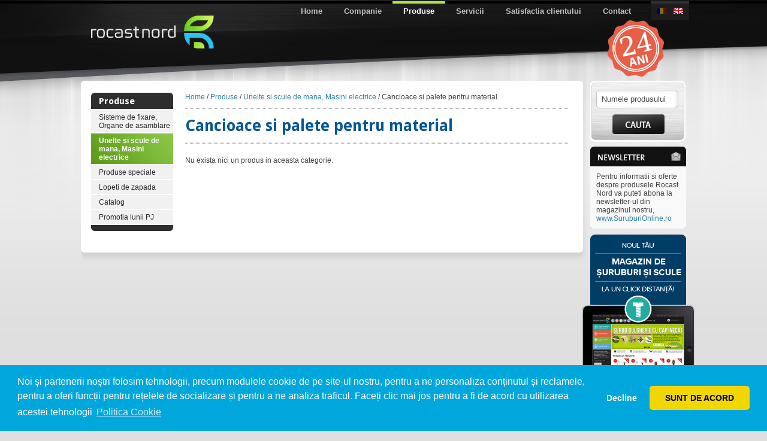

--- FILE ---
content_type: text/html
request_url: http://rocastnord.ro/cancioace-palete-pentru-material-c130.html
body_size: 13385
content:
<!DOCTYPE html PUBLIC "-//W3C//DTD XHTML 1.0 Transitional//EN" "http://www.w3.org/TR/xhtml1/DTD/xhtml1-transitional.dtd">
<html xmlns="http://www.w3.org/1999/xhtml">
<head>
<meta http-equiv="Content-Type" content="text/html; charset=utf-8" />
<link href="css/rn_styles.css" rel="stylesheet" type="text/css" />
<!-- Cod pentru Favicon -->
<LINK REL="SHORTCUT ICON" HREF="http://www.rocastnord.ro/images/logo.ico">

<!-- Cod pt Google Fonts -->
<link href='http://fonts.googleapis.com/css?family=Droid+Sans:regular,bold' rel='stylesheet' type='text/css'>

<!-- Script pentru transparenta PNG-uri in IE6 -->
<!--[if IE 6]>
<script src="js/belatedpng.js"></script>
<script src="js/fixpng.js"></script>
<![endif]--> 

<!-- Cod pentru image change on mouse over - logo footer -->
<script language="JavaScript">
<!-- Hide the script from old browsers --

img_topex_on = new Image(58,22);
img_topex_on.src="images/furnizori/topex_logo_color.png";
img_topex_off = new Image(58,22);
img_topex_off.src="images/furnizori/topex_logo_grey.png";

img_ruko_on = new Image(69,36);
img_ruko_on.src="images/furnizori/ruko_logo_color.png";
img_ruko_off = new Image(69,36);
img_ruko_off.src="images/furnizori/ruko_logo_grey.png";

img_sola_on = new Image(66,25);
img_sola_on.src="images/furnizori/sola_logo_color.png";
img_sola_off = new Image(66,25);
img_sola_off.src="images/furnizori/sola_logo_grey.png";

img_dronco_on = new Image(70,25);
img_dronco_on.src="images/furnizori/dronco_logo_color.png";
img_dronco_off = new Image(70,25);
img_dronco_off.src="images/furnizori/dronco_logo_grey.png";

img_dekor_on = new Image(35,38);
img_dekor_on.src="images/furnizori/dekor_logo_color.png";
img_dekor_off = new Image(35,38);
img_dekor_off.src="images/furnizori/dekor_logo_grey.png";

img_wk_on = new Image(66,25);
img_wk_on.src="images/furnizori/wk_logo_color.png";
img_wk_off = new Image(66,25);
img_wk_off.src="images/furnizori/wk_logo_grey.png";

img_geo_on = new Image (82,17);
img_geo_on.src="images/furnizori/geo_logo_color.png";
img_geo_off = new Image(82,17);
img_geo_off.src="images/furnizori/geo_logo_grey.png";

img_neo_on = new Image(57,21);
img_neo_on.src="images/furnizori/neo_logo_color.png";
img_neo_off = new Image(57,21);
img_neo_off.src="images/furnizori/neo_logo_grey.png";

img_graf_on = new Image(60,21);
img_graf_on.src="images/furnizori/graf_logo_color.png";
img_graf_off = new Image(60,21);
img_graf_off.src="images/furnizori/graf_logo_grey.png";

function over_image(parm_name)
     {
        document[parm_name].src = eval(parm_name + "_on.src");
     }
function off_image(parm_name)
     {
        document[parm_name].src = eval(parm_name + "_off.src");
     }
// --End Hiding Here -->
</script>

<script src="http://cdn.jquerytools.org/1.2.5/full/jquery.tools.min.js"></script>
<script src="js/tooltip.min.js"></script> 
<script src="js/front.js"></script> 
<title>Cancioace si palete pentru material - Rocast Nord</title>
<meta name="keywords"  content="rocast nord, rocastnord, rocast, sisteme de fixare, organe de asamblare, unelte, scule, scule electrice, dibluri, ancore, piulite, burghie, discuri, bormasini, surubelnite, diblu izolatie, lopeti de zapada, lopeti pentru zapada, suruburi cu amprenta securizata, suruburi securizate, satisfactia clientului" /> 
<meta name="description"  content="Rocast Nord, companie din Suceava ce importa si distribuie organe de asamblare, sisteme de fixare, unelte si scule de mana, scule electrice, lopeti de zapada." /> 
</head>

<body id="body1" class="bodyInner">


<div class="container">
  
	<div class="header">
		<div class="logo"><a href="index.php"><img src="images/rocastnord_logo.png" class="logo_png" alt="RocastNord" /></a></div>
		<div class="mainmenu">
				<div class="languageSwitch"><img src="images/flag_ro_dark.gif" alt="ro" width="16" height="10" /> &nbsp;&nbsp; <a href="?lg=en"><img src="images/flag_en_light.gif" width="16" height="10" alt="en" /></a></div>
            	<ul>	<li ><a href="http://rocastnord.ro">Home</a></li><li ><a href="despre-noi-n2.html">Companie</a> </li><li  class="active_option"><a href="produse-n10.html">Produse</a> </li><li ><a href="service-scule-elctrice-graphite-verto-n21.html">Servicii</a> </li><li ><a href="satisfactia-clientului-n23.html">Satisfactia clientului</a> </li><li ><a href="contact-n28.html">Contact</a> </li></ul>
     	</div>   
    	<div class="clearboth"> </div>  
	</div>

    <div class="inner_showcase">
    	<div class="inner_badge_container">
 			<div class="inner_badge_2014">&nbsp;</div>
        </div>
    </div>

  <!-- Start Content -->     
  <div class="content">
  
    <!-- Start Main Column -->   
    	<div class="main_column">
			<div class="main_column_inner_content">
				<div class="context_menu">
              		<h3>Produse</h3>                 
                    <ul>
                    	<li ><a href="sisteme-de-fixare-organe-de-asamblare-n11.html">Sisteme de fixare, Organe de asamblare</a></li><li  class="active_context_option"><a href="unelte-scule-de-mana-masini-electrice-n12.html">Unelte si scule de mana, Masini electrice</a></li><li ><a href="produse-speciale-n13.html">Produse speciale</a></li><li ><a href="lopeti-de-zapada-n35.html">Lopeti de zapada</a></li><li ><a href="catalog-n15.html">Catalog</a></li><li ><a href="promotia-lunii-pj-n14.html">Promotia lunii PJ</a></li>
                    </ul>
                </div> 
			   <!-- Start Interior Page Content Column -->
				<div class="inner_content_column">
					<div class="breadcrumbs"><a href="http://rocastnord.ro">Home</a>&nbsp;/&nbsp;<a href="produse-n10.html">Produse</a>&nbsp;/&nbsp;<a href="unelte-scule-de-mana-masini-electrice-n12.html">Unelte si scule de mana, Masini electrice</a>&nbsp;/&nbsp;Cancioace si palete pentru material</div>
					<div class="sep"> </div>
   <!--
		<div class="aligncenter">read this in <a href="index.php?page=wrapper&url=cancioace-palete-pentru-material-c130&lg=en" class="blacklink">english</a></div>					
		
		
		<div class="content_head_gen"><h1></h1></div>
	-->
	
					<h1 class=" top5 btm5">Cancioace si palete pentru material</h1>
					<div class="sep_double"> </div>
					<div class="breathe14"> </div>                
						<div class="padding_25">Nu exista nici un produs in aceasta categorie.</div>
					<div class="breathe14"> </div>
					
					

					<!-- 
					<div class="sep"> </div>
					<div class="breathe14"> </div>
					<div class="alignright right20">: <a href="#">Numele paginii urmatoare</a></div>
					-->
                
							
				</div>
                <!-- End Interior Page Content Column -->
				<div class="clearboth"> </div>             

     	 	</div>             
			<div class="main_column_bottom"><img src="images/main_column_btm.png" alt="btm" class="transp_png" /></div>
		</div>
		
		<div class="right_hand_column">
	
	<div class="right-column-container">
 
		<div class="inner_searchbox">
					<form method="get" action="search.html" onsubmit="return innerSearchSubmit(this);">
						<div class="inner_search_input"><input type="text" name="q" value="Numele produsului" onfocus="if(this.value=='Numele produsului') this.value = '';" onblur="if(this.value=='') this.value='Numele produsului';" /></div>
						<div class="inner_search_button"><input type="image" src="images/btn_search_ro.jpg" alt="search" /></div>
					</form>
				</div>

				<!-- Start Subscribe Box -->
				<div class="subscribeBox_head"> &nbsp; </div>
				<div class="subscribeBox">
					<p>Pentru informatii si oferte despre produsele Rocast Nord va puteti abona la newsletter-ul din magazinul nostru, <a target="_blank" href="http://www.suruburionline.ro/">www.SuruburiOnline.ro</a></p>
				</div>
				<!-- End Subscribe Box -->	


		
		
		
		<div class="so_banner_container">
			<div id="so_banner">
				<a target="_blank" href="http://www.suruburionline.ro" onClick="_gaq.push(['_trackEvent', 'Banner', 'Click', 'Baner suruburionline',1.00,true]);"><img alt="suruburionline.ro" src="images/banner_suruburionline.png" id="so">
				</a>
				<img width=0 height=0 src="[data-uri]" onload="_gaq.push(['_trackEvent', 'Banner', 'Impression', 'Baner suruburionline',2.00,true]);"/>
		  </div>
		</div>
		
		<div class="lz_banner_container">
			<div id="lz_banner">
				<a target="_blank" href="http://www.lopetidezapada.ro" onClick="_gaq.push(['_trackEvent', 'Banner', 'Click', 'Baner lopeti',1.00,true]);"><img alt="Lopetidezapada.ro" src="images/lz_banner.png" id="lzlz">
				</a>
				<img width=0 height=0 src="[data-uri]" onload="_gaq.push(['_trackEvent', 'Banner', 'Impression', 'Baner lopeti',2.00,true]);"/>
		  </div>
		</div>
	
	
	</div>
	
</div>
        <div class="clearboth"> </div>
  </div>
	<!-- EndContent --> 		

    <div class="footer1">
<link rel="stylesheet" type="text/css" href="//cdnjs.cloudflare.com/ajax/libs/cookieconsent2/3.1.0/cookieconsent.min.css" />
<script src="//cdnjs.cloudflare.com/ajax/libs/cookieconsent2/3.1.0/cookieconsent.min.js"></script>
<script>
window.addEventListener("load", function(){
window.cookieconsent.initialise({
"palette": {
"popup": {
"background": "#00a7dc"
},
"button": {
"background": "#f1d600"
}
},
"theme": "classic",
"type": "opt-in",
"content": {
"message": "Noi și partenerii noștri folosim tehnologii, precum modulele cookie de pe site-ul nostru, pentru a ne personaliza conținutul și reclamele, pentru a oferi funcții pentru rețelele de socializare și pentru a ne analiza traficul. Faceți clic mai jos pentru a fi de acord cu utilizarea acestei tehnologii ",
"dismiss": "NU SUNT DE ACORD",
"allow": "SUNT DE ACORD",
"link": "Politica Cookie",
"href": "http://www.rocastnord.ro/politica-cookies-n37.html"
}
})});
</script>
			<div class="footer_title"><h3>Furnizori / Parteneri</h3></div>
    		<div class="footer_item"><a href="topex-f16.html" onmouseover="over_image('img_topex')"; onmouseout="off_image('img_topex')"><img src="images/furnizori/topex_logo_grey.png" name="img_topex" alt="topex" class="transp_png" /></a></div>
        	<div class="footer_item"><a href="ruko-f10.html" onmouseover="over_image('img_ruko')"; onmouseout="off_image('img_ruko')"><img src="images/furnizori/ruko_logo_grey.png" name="img_ruko" alt="ruko" class="transp_png"/></a></div>
        	<div class="footer_item"><a href="sola-f13.html" onmouseover="over_image('img_sola')"; onmouseout="off_image('img_sola')"><img src="images/furnizori/sola_logo_grey.png" name="img_sola" alt="sola" class="transp_png"/></a></div>
        	<div class="footer_item"><a href="dronco-f21.html" onmouseover="over_image('img_dronco')"; onmouseout="off_image('img_dronco')"><img src="images/furnizori/dronco_logo_grey.png" name="img_dronco" alt="dronco" class="transp_png"/></a></div>
        	<div class="footer_item"><a href="dekor-f5.html" onmouseover="over_image('img_dekor')"; onmouseout="off_image('img_dekor')"><img src="images/furnizori/dekor_logo_grey.png" name="img_dekor" alt="dekor" class="transp_png"/></a></div>
			<div class="footer_item"><a href="wkret-met-f9.html" onmouseover="over_image('img_wk')"; onmouseout="off_image('img_wk')"><img src="images/furnizori/wk_logo_grey.png" name="img_wk" alt="wrek" class="transp_png"/></a></div>
        	<div class="footer_item"><a href="geometrix-f22.html" onmouseover="over_image('img_geo')"; onmouseout="off_image('img_geo')"><img src="images/furnizori/geo_logo_grey.png" name="img_geo" alt="geometrix" class="transp_png"/></a></div>
        	<div class="footer_item"><a href="neo-tools-f15.html" onmouseover="over_image('img_neo')"; onmouseout="off_image('img_neo')"><img src="images/furnizori/neo_logo_grey.png" name="img_neo" alt="neo" class="transp_png"/></a></div>
        	<div class="footer_item"><a href="graphite-f14.html" onmouseover="over_image('img_graf')"; onmouseout="off_image('img_graf')"><img src="images/furnizori/graf_logo_grey.png" name="img_graf" alt="graphite" class="transp_png"/></a></div>
            <div class="clearboth"> </div>

    </div> 
        
</div>


<div class="footer2">
	<div class="footer2_content">
   	  <div class="optimacad">site creat de <a href="http://www.optimacad.com" target="_blank">optimacad</a><br />
        <a href="http://www.optimacad.com" target="_blank"><img src="images/optimacad_logo.gif" alt="Optimacad" /></a></div>
        <div class="copyright"><a href="termeni-conditii-n29.html">Termeni si conditii</a>&nbsp; | &nbsp;<a href="politica-de-confidentialitate-n30.html">Politica de confidentialitate</a> | &nbsp;<a href="/politica-cookies-n37.html">Politica Cookies</a>
		&nbsp; | &nbsp;<a href="http://www.anpc.gov.ro" target="_blank">Protectia consumatorilor - ANPC</a> <br />
        &copy; 2014, Rocast Nord SRL , Str. Mitocului nr. 48A, 720078 Suceava, Romania, Tel: +40 230 532291, Fax: +40 230 532755 </div>
        <div class="floatleft"> </div>
	</div>
</div>

<script type="text/javascript">
var gaJsHost = (("https:" == document.location.protocol) ? "https://ssl." : "http://www.");
document.write(unescape("%3Cscript src='" + gaJsHost + "google-analytics.com/ga.js' type='text/javascript'%3E%3C/script%3E"));
</script>
<script type="text/javascript">
var pageTracker = _gat._getTracker("UA-3803563-1");
pageTracker._initData();
pageTracker._trackPageview();
</script>



</body>
</html>

--- FILE ---
content_type: text/css
request_url: http://rocastnord.ro/css/rn_styles.css
body_size: 20508
content:
/*BEGIN CSS RESET*/


html, body, div, span, applet, object, iframe,
h1, h2, h3, h4, h5, h6, p, blockquote, pre,
a, abbr, acronym, address, big, cite, code,
del, dfn, em, font, img, ins, kbd, q, s, samp,
small, strike, strong, sub, sup, tt, var,
dl, dt, dd, ol, ul, li,
fieldset, form, label, legend,
table, caption, tbody, tfoot, thead, tr, th, td {
	margin: 0;
	padding: 0;
	border: 0;
	outline: 0;
}

body {

	color: black;
	background: white;
}
ol, ul {
	list-style: none;
}


/*END CSS RESET*/

html { height:100%; }

#body1 { 
	height:100%;
	text-align:left;
	font-family: Arial, Helvetica, sans-serif; 
	font-size:12px;
	color:#404041;}

.alignright { text-align:right; }

.alignleft { text-align:left; }

.aligncenter { text-align:center; }

.clearboth2 {
	clear:both;
	background:none;
}

.clearboth {
	font-size:1px;
	line-height:0px;
	clear:both;
}


.transp_png {
	border:0;}

.floatleft { float:left; }

.floatright { float:right; }

.top5 { padding-top:5px; }

.top10 { padding-top:10px; }

.top14 { padding-top:14px; }

.top20 { padding-top:20px; }


.btm0 { padding-bottom:0px; }

.btm5 { padding-bottom:5px; }

.btm10 { padding-bottom:10px; }

.btm14 { padding-bottom:14px; }

.btm20 { padding-bottom:20px; }

.btm28 { padding-bottom:28px; }


.left5 { padding-left:5px; }

.left10 { padding-left:10px; }

.left14 { padding-left:14px; }

.left20 { padding-left:20px; }


.right5 { padding-right:10px; }

.right10 { padding-right:10px; }

.right14 { padding-right:14px; }

.right20 { padding-right:20px; }



.mgr14 { margin-right:14px; }

.right20 { padding-right:20px; }

.breathe {
	height:4px;
	padding-top:10px;
	padding-bottom:10px;}
	
.breathe14 {
	height:2px;
	padding-top:6px;
	padding-bottom:6px;}
	
.breathe10 {
	height:1px;
	padding-top:4px;
	padding-bottom:4px;}
	
.sep {
	height:3px;
	margin-top:7px;
	margin-bottom:7px;
	background:transparent url(../images/sep_simple.gif) top left repeat-x;}

.sep_double {
	height:3px;
	margin-top:7px;
	margin-bottom:7px;
	background:transparent url(../images/sep_double.gif) top left repeat-x;}

h1, h2, h3, h4 {
	font-family: 'Droid Sans', arial, serif;
}

h1 { font-size:26px; color:#025695; font-weight:bold;}



h2 { font-size:17px; color:#025695; font-weight:bold;}

h2.cattitle {
	font-size:15px;
	text-transform:uppercase;
	padding-bottom:2px;
	margin-top:10px;
	margin-bottom:10px;
	border-bottom:solid 3px #282828;
	color:#282828;}

h3 { font-size:15px; color:#025695; font-weight:bold;}

h4 {font-size:13px; color:#282828; font-weight:bold;}

h4 a {font-size:13px; color:#282828; font-weight:bold;}

h4 a:hover {color:#2c82ab;}

a {
	color:#2c82ab;
	font-weight:normal;
	text-decoration:none;
}

a.linklight {
	color:#74d3ef;}

a:hover {
	text-decoration:underline;
}

a.linklarge {
	font-size:13px;
	font-weight:bold;}

.container {
	width:1010px;
	_width: 1016px; /*Fix for ie6 margin*/
	margin:0 auto;}
	
.header {
	height:97px;
}

.logo {
	float:left;
	width:210px;
	padding:26px 0px 0px 17px;}
	
.mainmenu {
	padding-top:2px;
	float:right;
	width:760px;
	text-align:right;
	}
	
.mainmenu ul {
	list-style:none;
	float:right;}
	
.mainmenu ul li {
	float:left;
	display:block;
	padding-left:18px;
	padding-right:18px;
	height:24px;
	text-align:center;
	border-top: solid 4px #000000;
	}

.mainmenu ul li a {
	color:#c1c1c1;
	height:24px;
	padding-top:5px;
	font-weight:bold;
	font-size:13px;	
	font-family: Verdana, Geneva, sans-serif;
	display:inline-block;
	text-decoration:none;}
	
.mainmenu ul li a:hover {
	color:#FFF;
	text-decoration:none;} 
	
.mainmenu ul li.active_option {
	border-top: solid 4px #aae841;}
	
.mainmenu ul li.active_option a {
	color:#FFF;}

.inner_showcase {
	height:38px;
	}
	
.inner_badge_container {
	position:absolute;
	height:1px;
	width:1px;}

.inner_badge {
	background:transparent  url(../images/badge_10_ani.png) top left no-repeat;
	position:relative;
	height:109px;
	width:123px;
	top:-58px;
	left:860px;
	z-index:105;
	}

.showcase {
	height:309px;

}
	
.showcase_left {
	float:left;
	width:500px;
	height:229px;
	}
	
.showcase_right {
	float:left;
	width:510px;
	height:229px;}
	
.showcase_left_container {
	position:absolute;
	z-index:241;
	width:550px;
	}
	
.showcase_left_image {
	position:relative;
	z-index:240;
	height:347px;
	width:549px;
	background:transparent url(../images/rn_large_symbol.png) -49px 4px no-repeat;}
		
.showcase_right_container {
	position:absolute;
	z-index:251;
	width:510px;
	}	
.showcase_right_image {
	position:relative;
	z-index:250;
	height:271px;
	width:510px;
	margin-top:-45px;
	background:transparent url(../images/showcase_right_bg.png) top left no-repeat;}
	
.showcase_right_image h1 {
	color:#FFF;
	padding-left:50px;
	padding-top:35px;}
	
.showcase_right_image p {
	font-family: 'Droid Sans', arial, serif;
	font-size:18px;
	color:#FFF;
	padding-left:50px;
	padding-top:15px;
	width:345px;
	float:left;
	}
	
.showcase_right_image a {
	display:block;
	margin-top:100px;
	padding:10px 39px 0px 0px;
	text-align:right;
	float:right;
	color:#FFF;}

.content {
	width:1010px;
	_width: 1016px; /*Fix for ie6 margin*/}

.main_column {
	width:850px;
	float:left;
	}
	
.main_column_content {
	width:784px;
	padding:35px 35px 10px 30px; 
	background:transparent url(../images/main_column_bg.png) top left no-repeat;
	}
	
.main_column_inner_content {
	width:784px;
	padding:20px 35px 20px 30px; 
	background:transparent url(../images/main_column_bg.png) top left no-repeat;
	}

.leftcolumn {
	float:left;
	width:310px;}
	
.rightcolumn {
	float:left;
	width:310px;
	padding-left:20px;}

.ads_column {
	float:right;
	width:160px;
	margin-bottom:15px;
	}

.right_hand_column {
	min-height:1060px;
	float:right;
	width:160px;
	margin-bottom:15px;}
	
.right-column-container {
	position:absolute; 
	z-index:4000; 
	width:160px;
	}
	
.home_leftcol {
	float:left;
	width:470px;
	margin-right:23px;
	padding-top:10px;}
	
.home_rightcol {
	float:left;
	width:290px;
	padding-top:10px;}
	
.home_category_column {
	float:left;
	width:230px;
	margin-top:20px;
	margin-bottom:12px;}
	
.home_searchbar {
	width:510px;
	margin-left:500px;
	height:80px;
	background:transparent url(../images/home_searchbar_bg.png) top right no-repeat;}

.home_search_input {
	float:left;
	width:345px;
	height:31px;
	margin:18px 0px 0px 36px;
	display: inline;
	background:url(../images/home_search_input_bg.jpg) top left no-repeat;
	}

.home_search_input input {
	width:320px;
	font-family:Arial, Helvetica, sans-serif;
	font-size:14px;
	border:0 none;
	height:22px;
	line-height:22px;
	margin:5px 0px 0px 10px;
	color:#4a4a4a;}

.home_search_button {
	float:left;
	width:87px;
	height:33px;
	margin:16px 0px 0px 19px;
	display: inline;}
	
	
	
.inner_searchbox {
	width:160px;
	height:87px;
	padding-top:15px;
	background:transparent url(../images/inner_searchbox_bg.png) top right no-repeat;
	margin-bottom:8px;}

.inner_search_input {
	width:137px;
	height:26px;
	margin:0px 0px 10px 10px;
	padding-left:7px;
	padding-top:5px;
	background: url(../images/inner_search_input_bg.jpg) top left no-repeat;}
	
.inner_search_input input {
	width:120px;
	letter-spacing:normal;
	font-family:Arial, Helvetica, sans-serif;
	font-size:13px;
	border:0 none;
	height:20px;
	line-height:20px;
	color:#4a4a4a;
	}
	
.inner_search_button {
	width:160px;
	text-align:center;}
	
.inner_content_column {
	padding-left:20px;
	width:640px;
	display:inline;
	float:left;
	overflow:hidden;}

.inner_content_column  p {
	padding:0px 40px 13px 0px;}


.subcategories_list {
	list-style: none outside none;
	padding-top:4px;}
	
.subcategories_list li {
	padding-bottom:7px;
	list-style: none outside none;}
	
.subcategories_list li a {
	font-weight:bold;
	display:block;
	background: url(../images/dotted_bullet.gif) 0px 5px no-repeat scroll;
	padding-left:20px;
	margin-left:5px;
	}
	
.product_row {
	padding-bottom:6px;}
	
.product_col {
	float:left;
	width:145px;}
	
.product_leftcol {
	float:left;
	width:450px;
	padding-right:25px;}
	
.product_rightcol {
	float:left;
	width: 164px;}

.thumb_container {
	width:100px;
	height:100px;
	padding:22px 22px 23px 23px;
	overflow:hidden;
	background:url(../images/thumb_bg.gif) top left no-repeat;
	margin-bottom:8px;
	}
	
	
.thumb_container div.centerpic {
	height:100px;
	width:100px;
	text-align:center;
	display:table-cell;
	vertical-align:middle;
	}

.footer1{
	width:1010px;
	height:109px;
	margin:0 auto;
	color:#afb9cf;
	text-align:center;
	background:url(../images/footer1_bg.png) top left no-repeat;}
	
.footer1 h3 {
	color:#b7b7b7;}
.footer_item {
	height:25px;
	width:112px;
	float:left;
	text-align:center;}

.footer_title {
	padding-top:10px;
	padding-bottom:25px;}

.footer2 {
	background-color:#ededed;
	height:60px;
	margin-top:10px;}
	
.footer2_content {
	margin:0 auto;
	width:1010px;}
	
.footer2 a {
	color:#545454;}

.optimacad , .other_credits {
	float:left;
	width:150px;
	padding-left:20px;
	margin-top:10px;
	color:#aeaeae;
	font-family:Arial, Helvetica, sans-serif;
	font-size:11px;}

.copyright {
	float:left;
	width:670px;
	margin-top:13px;
	text-align:center;
	color:#848484;
	font-family:Arial, Helvetica, sans-serif;
	font-size:11px;
	line-height:19px;}

.feedbackbutton_container {
	width:1px;
	height:1px;
	position:absolute;
	_left:0px;
	_top:200px;
	}

#feedbackbutton {
	display:scroll;
	position:fixed;
	top:210px;left:1px;
	z-index:50;}
	
.newsheader {
	background:url(../images/newsheader.gif) top left no-repeat;
	height:45px;
	width:290px;}
	
.newsheader h3 {
	float:left;
	color:#e6e6e6;
	font-size:17px;
	font-weight:normal;
	padding-top:13px;
	padding-left:15px;}
	
.new_archive_link {
	display:block;
	float:right;
	padding-top:17px;
	padding-right:20px;
	text-align:right;}
	
.newsbody {
	background:url(../images/newsbody.gif) bottom left no-repeat;
	width:262px;
	padding:10px 14px 18px 14px;}
	
.news_col1 {
	float:left;
	width:64px;
	text-align:center;
	padding:8px 12px 8px 0px;
}

.news_date {
	font-size:12px;
	font-weight:bold;
	color:#aeaeae;
	padding-bottom:13px;
	}
	
.article_date {	
	font-size:12px;
	color:#aeaeae;
	padding-top:2px;
	padding-bottom:3px;}
	
.news_col2 {
	float:left;
	width:185px;
	padding:8px 0px 8px 0px;}
	
.lz_banner_container {
    height:320px;
	width:160px;
    margin-top:10px;
}

#lz_banner {
	position: absolute; 
}

#lz_banner a{
	height: 320px;
    left: -16px;
	width: 157px;
    z-index: 75;
	position: relative;}
	
	
.so_banner_container {
    height:326px;
	width:160px;
    margin-top:10px;
}

#so_banner {
	position: absolute; 
}

#so_banner a{
	height: 326px;
    left: -14px;
	width: 188px;
    z-index: 79;
	position: relative;}

.std_button {
	background: none repeat scroll 0 0 transparent;
    border: 0 none;
    cursor: pointer;
    margin: 0;
    overflow: visible;
    padding: 0;
    width: auto;
	}
	
.std_button span {
	background: url(../images/btn_left.png) top left no-repeat transparent;
    color: #FFFFFF;
    float: left;
    font: bold 12px/28px Arial, Helvetica, sans-serif;
    height: 29px;
    padding: 0 0 0 9px;
    text-align: center;
    text-shadow: 0 1px #649a20 !important;
    text-transform: uppercase;
    white-space: nowrap;}
	
.std_button span span {
	height: 29px;
	padding:0 13px 0 6px;
	background: url(../images/btn_right.png) top right no-repeat transparent;}
	
.breadcrumbs {
	height:15px;
	margin-bottom:10px;
	}

	
/* Specific to Data table*/

.data_table {
    border: 0 none;
    border-spacing: 0;
    empty-cells: show;
   font-size:11px;
	line-height:14px;
	width:100%;
	border-collapse:collapse;}
	
.data_table tr th {
	background-color:#6d6e71;
	color:#fff;
	border-bottom:2px solid #CCC;
	padding:2px 10px;

	white-space: normal;
	vertical-align:top;}

	
.data_table tr td {
	border-bottom:2px solid #CCC;
	padding:2px 10px;
	white-space: normal;
	vertical-align:top;}
.data_table tr td.parameter  {
	font-size:11px;
	font-weight:bold;
	color:#666666;}

.data_table tr.last td {
	  border-bottom: 0 none !important;}
	  
/* Specific to forms*/
	
.formtable {
text-align:left;}
	
.formtable td {
vertical-align:top;
height:15px;}

.formtable td.cntr {
	vertical-align:middle;
}

.formtable th{
vertical-align:top;
height:30px;
font-weight:normal;}

.vertpad {
padding-top:4px;
padding-bottom:4px;}

.inputbox , .inputboxlarge , .inputboxxlarge , .inputboxnarrow {
background-color:#F7F8F9;
border:solid 1px #979FAE;
width:100px;
padding: 1px;
height: 13px;
font-family:Verdana, Arial, Helvetica, sans-serif;
font-size:11px;
color:#454545;
margin-bottom:3px;
}

.inputboxlarge {
width:150px;}

.inputboxlarge {
width:200px;}

.inputboxnarrow {
width:100px;}

.inputlist {
background-color: #F7F8F9;
padding: 1px;
height: 16px;
font-family:Verdana, Arial, Helvetica, sans-serif;
font-size:10px;
color:#454545;
margin-bottom:3px;
margin-top:8px;
width:100px;
border:solid 1px #979FAE;
}

.inputlistwide {
background-color: #F7F8F9;
padding: 1px;
height: 17px;
font-family:Verdana, Arial, Helvetica, sans-serif;
font-size:11px;
color:#454545;
width:180px;
border:solid 1px #979FAE;
}

.area {
background-color: #F7F8F9;
width:200px;
padding: 1px;
height:80px;
font-family:Verdana, Arial, Helvetica, sans-serif;
font-size:11px;
color:#454545;
border:solid 1px #979FAE;}

.area_tall {
height:240px;}

.areawide {
background-color: #F7F8F9;
width:300px;
padding: 1px;
height:80px;
font-family:Verdana, Arial, Helvetica, sans-serif;
font-size:11px;
color:#454545;
border:solid 1px #979FAE;}


/* paginare */	  
.lp_paging {
margin-top:15px;
height:30px;
padding:0px 0px 10px 0px;
}

.lp_displaying {
text-align:left;
float:left;
width:200px;}

.lp_resultpages {
float:right;
width:380px;
text-align:right;}

.redactive {
font-size:12px;
font-weight:bold;
color:#5e9c1a;}




/* Specific to Context Menu*/	  
	  
	  
.context_menu {
	float:left;
	width:124px;
	margin-left:-13px;
	padding-left:13px;
	padding-bottom:12px;
	background:url(../images/context_menu_btm.gif) bottom left no-repeat;
	}

.context_menu h3 {
	color:#FFF;
	width:124px;
	padding-top:5px;
	margin-left:-13px;
	padding-left:13px;
	padding-bottom:4px;
	background:#2e2e2e url(../images/context_menu_top.gif) top left no-repeat;}

.context_menu ul {
	list-style: none outside none;
	}
	
.context_menu ul li {
	background-color:#f1f1f1;
	border-top:2px solid #FFF;
	margin-left:-13px;
	padding-left:13px;
	list-style: none outside none;}
	
.context_menu ul li a {
	margin-left:-13px;
	padding-left:13px;
	padding-right:4px;
	padding-bottom:4px;
	padding-top:5px;
	display:block;
	color:#282828;}
	
.active_context_option {
	background:url(../images/context_menu_active_bg.jpg) top left no-repeat;}
	
.context_menu ul li.active_context_option a{
	display:block;
	color:#FFF;
	margin-left:-13px;
	padding-left:13px;
	font-weight:bold;}

.context_menu ul li a:hover {
	text-decoration:none;}

.context_menu ul li:hover {
	background-color:#DDDDDD;}


.banners_row { }
.banners_row .banner_container {float:left; margin-right:20px;}
.banners_row .banner_container.last{margin-right:0px}


.lista_simpla {
	list-style:none;
	padding-top:11px;
	padding-bottom:8px;}
	
.lista_simpla li {
	padding-left:14px;
	padding-bottom:11px;
	background:transparent url(../images/list_simple_bullet.gif) 0px 6px no-repeat;
	}


.text_error {
	padding:10px;
	font-weight:bold;
	border:solid 1px #ff7777;
	color:red;
	text-align:center
}
.text_form_sent {
	padding:10px;
	font-weight:bold;
	border:solid 1px #117B24;
	color:#117B24;
	text-align:center
}

.weborder_link {
	width:150px;
	height:36px;
	line-height:36px;
	text-align:right;
	padding-right:10px;
	background:url(../images/weborder_bg.gif) bottom left no-repeat;}
	
.prod-keywords {
	padding-top:15px;
	font-size:11px;
	color:#666;
}

.prod-keywords p {color:#404041;}


/* Subscribe Box Related*/	

.subscribeBox_head {
	width:160px;
	height:33px;
	background:url(../images/subscribe_box_head.png) top left no-repeat;}
	
.subscribeBox {
	padding:10px;
	/*margin-bottom:10px;*/
	background:#f9f9f9 url(../images/box_btm.gif) bottom left no-repeat;}
	
.subscribe_small_input {
	width:137px;
	height:26px;
	margin-bottom:4px;
	padding-left:7px;
	padding-top:5px;
	background: url(../images/small_input_bg.gif) top left no-repeat;}
	
.subscribe_small_input input {
	width:120px;
	letter-spacing:normal;
	font-family:Arial, Helvetica, sans-serif;
	font-size:12px;
	border:0 none;
	height:17px;
	line-height:17px;
	color:#4a4a4a;
	}
	
ul.forma_juridica {
	list-style:none;}
	
ul.forma_juridica li {
	list-style:none;
	margin-left:-2px;
	}

ul.forma_juridica li span{
	display:inline-block;
	vertical-align:text-bottom;
	line-height:15px;
	height:15px;
	padding-bottom:2px;
	padding-left:4px;}

.languageSwitch {
	border-top:solid 4px #2f2f2f;
	background-color:#1d1d1d;
	height:21px;
	float:right;
	margin-left:15px;
	margin-right:-5px;
	padding:6px 10px 0px 10px;
	color:#CCC;}
	
.languageSwitch a {
	color:#2cc1ee;}
	
	
.product-param-stoc  td.parameter {
	color:#ab4c4c !important;}
	
	
.weborder_logo {
	float:left;
	width:500px;
	padding:26px 0px 0px 17px;}
	
.weborder_intoarcere {
	padding-top:2px;
	float:right;
	width:390px;
	text-align:right;}
	
.weborder_splash_container  {
	margin-top:40px;
	height:600px;
	background:url(../images/weborder_backgrounds.png) top center no-repeat;}
	
.weborder_centered {
	width:540px;
	margin:0 auto;
	padding-top:30px;}
	
.weborder_centered h1 {
	font-size:19px;
	padding:0px 30px 20px 60px;}
	
.weborder_window_top {
	margin-top:10px;
	padding-top:47px;
	padding-bottom:5px;
	width:540px;
	background:url(../images/weborder_window_bg_top.png) top left no-repeat;}
	
.weborder_window_btm {
	width:510px;
	background:url(../images/weborder_window_bg_btm.png) bottom left no-repeat;
	padding:15px 15px 62px 15px;
	text-align:right;}
	
.weborder_splash_container p {
	font-size:12px;
	font-family:Arial, Helvetica, sans-serif;
	color:#e7e7e7;
	padding-left:14px;
	padding-right:14px;}
	
ul.weborder_buttons {
	list-style:none;
	padding:20px 0px 0px 95px;}
	
ul.weborder_buttons li {
	height:110px;
	display:block;
	float:left;
	width:185px;}
	
	
/* -----------------   UPDATES 2012 ----------------- */	
	
.showcase_left_image_2012 {
	position:relative;
	z-index:240;
	height:347px;
	width:549px;
	background:transparent url(../images/rn_large_symbol_2012.png) -49px 4px no-repeat;}
	
.showcase_right_image_2012 {
	position:relative;
	z-index:250;
	height:271px;
	width:510px;
	margin-top:-53px;
	background:transparent url(../images/showcase_right_bg_2012.png) top left no-repeat;}
	
.inner_badge_2012 {
	background:transparent  url(../images/badge_11_ani.png) top left no-repeat;
	position:relative;
	height:109px;
	width:123px;
	top:-58px;
	left:860px;
	z-index:105;
	}
	
	
.inner_badge_2013 {
	background:transparent url(../images/badge_12_ani.png) top left no-repeat;
	position:relative;
	height:109px;
	width:123px;
	top:-64px;
	left:878px;
	z-index:105;
	}
.inner_badge_2014 {	background:transparent url(../images/badge_13_ani.png) top left no-repeat;	position:relative;	height:109px;	width:123px;	top:-64px;	left:878px;	z-index:105;	}
	
a.catalog-chapter {
text-decoration:none;
display:block;
margin-top:10px;
margin-bottom:10px;
padding-left:100px;
height:60px;
color:#333;
margin-left:20px;
margin-right:40px;
}

a.catalog-chapter:hover {
text-decoration:none;
color:#2C82AB;
}
.chapter-number {
padding-top:5px;
padding-bottom:5px;
text-transform:uppercase;
color:#999;}

a.catalog-chapter:hover div.chapter-number  {
color:#999;
}

.chapter-name {
font-size:16px;
font-weight:bold;}

.chapter-name span {
font-weight:normal;
font-size:13px;
color:#999;}

.chapter-1 {
background:url(../images/chapter_01.jpg) top left no-repeat;}

.chapter-2 {
background:url(../images/chapter_02.jpg) top left no-repeat;}

.chapter-3 {
background:url(../images/chapter_03.jpg) top left no-repeat;}

.chapter-4 {
background:url(../images/chapter_04.jpg) top left no-repeat;}

.chapter-5 {
background:url(../images/chapter_05.jpg) top left no-repeat;}


.bodyInner {
	background:#dedede url(../images/allbg.jpg) top center no-repeat;
}

.bodyHome{
	background:#dedede url(../images/homebg.jpg) top center no-repeat;
	min-width:1000px;
}

.showcase_2013 {
	height:309px;
	position:relative;
}

.showcase_2013_img {
	position:absolute;
	top:-60px;
	left:66px;
	background:transparent url(../images/2013_header.png) top left no-repeat;
	width:929px;
	height:469px;
	}
.showcase_2014 {	height:309px;	position:relative;}.showcase_2014_img {	position:absolute;	top:-60px;	left:66px;	background:transparent url(../images/2014_header.png) top left no-repeat;	width:929px;	height:469px;	}




--- FILE ---
content_type: text/javascript
request_url: http://rocastnord.ro/js/front.js
body_size: 612
content:
function homeSearchSubmit(form) {
	var $form = $(form);
	var v = $("input[type=text]", $form).val();
	if(v == "" || v == "Numele, codul sau tipul produsului") {
		alert("Introduceti cuvantul cautat");
		$("input[type=text]", $form).focus().val("");
		return false;
	}
	return true;
}

function innerSearchSubmit(form) {
	var $form = $(form);
	var v = $("input[type=text]", $form).val();
	if(v == "" || v == "Numele, codul sau tipul produsului") {
		alert("Introduceti cuvantul cautat");
		$("input[type=text]", $form).focus().val("");
		return false;
	}
	return true;
}

jQuery(document).ready(function(){
		
});